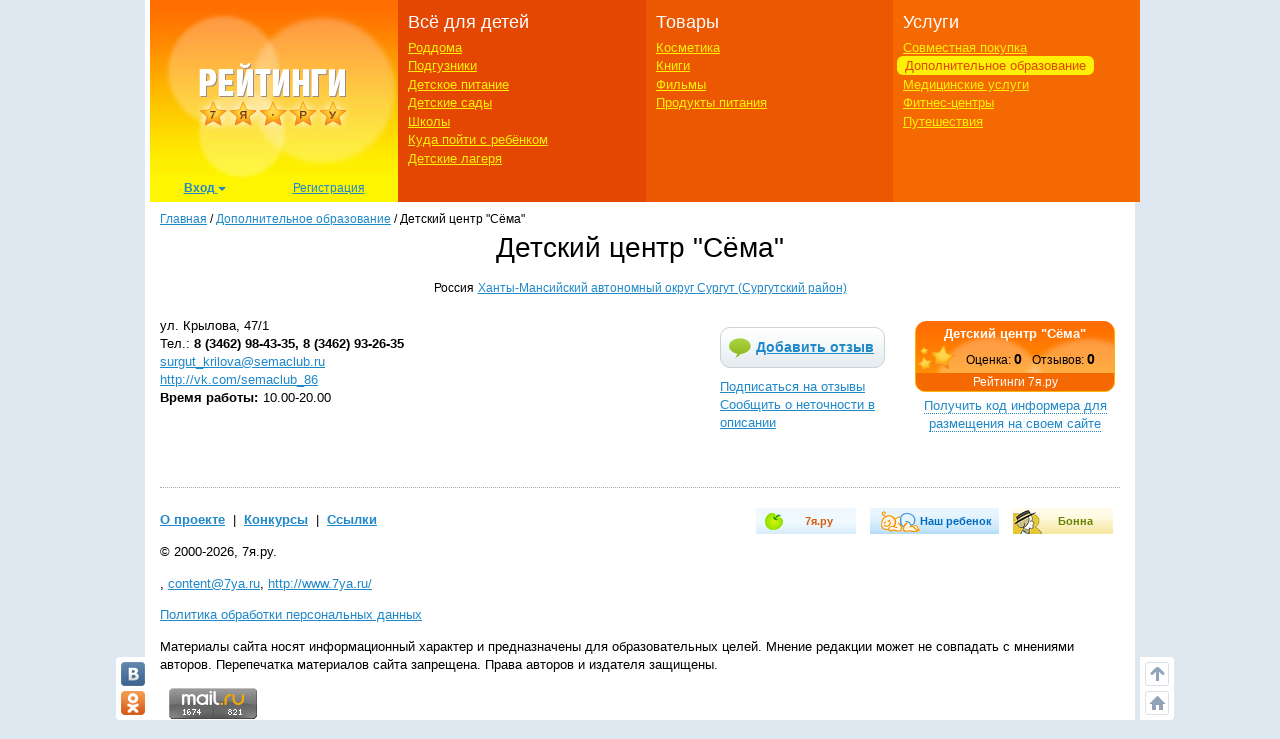

--- FILE ---
content_type: text/css
request_url: https://img.7ya.ru/css/ratings/site7.0/css/edu-item.css
body_size: 414
content:
@import "base/style.css";
@import "global-adaptive.css";

/* X-Small devices (mobile, up to 767px) -xs- */
@media (max-width: 767px) {
    .c-headsection { margin-bottom: 5px;}
    .c-place_info {clear: both;}
    .c-place_buttons {
        float: none;
        margin: 0 0 15px;
        width: auto;
        text-align: center;
    }
    .c-place_buttons .subscribe, .c-place_buttons .report {float: none; margin-bottom: 5px;}
    div#miniMap {width: auto !important;}
}

/* Small devices (tablets, 768px and up) -sm- */
@media (max-width: 991px) {

}

/* Medium and large devices (desktops, 992px and up) -md- */
@media (min-width: 992px) {



}

.c-add_review .c-alone {clear: both;}
.c-add_review a#aAddPhoto {
    float: none !important;
    clear: both;
    display: inline-block;
    text-align: center;
    margin: 10px 0;
}
.c-form.c-add_review .c-positive, .c-form.c-add_review .c-negative {
    float: none;
    width: auto;
    padding-right: 0;
}
.c-form.c-add_review .c-positive textarea, .c-form.c-add_review .c-negative textarea {
    width: 100%;
}

.col-xs-12.col-sm-12.col-md-12.col-lg-12>h2 {margin-bottom: 20px;}